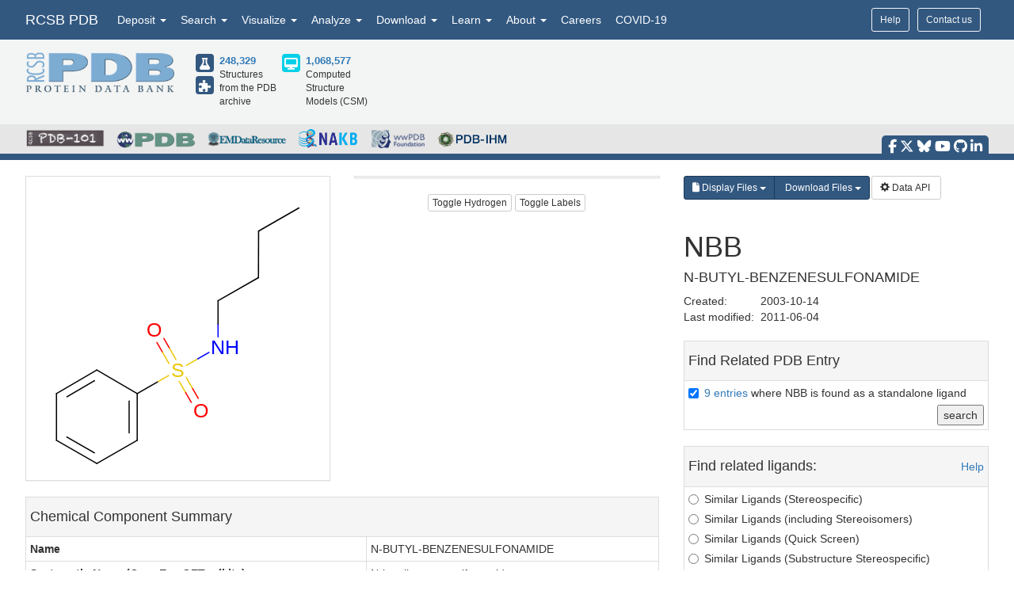

--- FILE ---
content_type: text/html; charset=utf-8
request_url: https://www.rcsb.org/ligand/NBB
body_size: 14701
content:
<!DOCTYPE html><html lang="en"><head><script src="https://www.googletagmanager.com/gtag/js?id=G-5JMGYPWJRR" async></script><script>//- global rcsb-config object
var RC = {
      googleAnalyticsTrackingId: 'G-NQNHTXXJF8'
    , instance: 'production'
    , isProductionServer: true
    , dataUrl: 'https://data.rcsb.org/'
    , searchUrl: 'https://search.rcsb.org/rcsbsearch/v2/'
    , alignmentHost: 'https://alignment.rcsb.org'
    , alignmentUrl: 'https://alignment.rcsb.org/api/v1-beta/'
    , fileStorageUrl: ''
    , fileStoragePutEndpoint: ''
    , fileStorageGetEndpoint: ''
    , sequenceCoordinatesUrl: 'https://sequence-coordinates.rcsb.org/'
    , internalAnalyticsOriginHeaderKey: 'Rcsb-Analytics-Traffic-Origin'
    , internalAnalyticsOriginHeaderValue: 'internal'
    , internalAnalyticsStageHeaderKey: 'Rcsb-Analytics-Traffic-Stage'
    , internalAnalyticsStageHeaderValue: 'k8s-production'
    , MOLSTAR_IMG_URL: 'https://cdn.rcsb.org/images/structures/'
    , jiraProject: 'HELP'
};</script><script>document.addEventListener('DOMContentLoaded', function () {
    (function(h,o,t,j,a,r){
        h.hj=h.hj||function(){(h.hj.q=h.hj.q||[]).push(arguments)};
        h._hjSettings={hjid:6528899,hjsv:6};
        a=o.getElementsByTagName('head')[0];
        r=o.createElement('script');r.async=1;
        r.src=t+h._hjSettings.hjid+j+h._hjSettings.hjsv;
        a.appendChild(r);
    })(window,document,'https://static.hotjar.com/c/hotjar-','.js?sv=');
});</script><script src="/search/search-data?ts=5897748"></script><script src="/js/search/react-search.js?ts=5897748"></script><script>!function(){if("performance"in window==0&&(window.performance={}),Date.now=Date.now||function(){return(new Date).getTime()},"now"in window.performance==0){var n=Date.now();performance.timing&&performance.timing.navigationStart&&(n=performance.timing.navigationStart),window.performance.now=function(){return Date.now()-n}}}();(function(){var h="undefined"!=typeof window&&window===this?this:"undefined"!=typeof global&&null!=global?global:this,k="function"==typeof Object.defineProperties?Object.defineProperty:function(a,b,c){a!=Array.prototype&&a!=Object.prototype&&(a[b]=c.value)};function l(){l=function(){};h.Symbol||(h.Symbol=m)}var n=0;function m(a){return"jscomp_symbol_"+(a||"")+n++}
    function p(){l();var a=h.Symbol.iterator;a||(a=h.Symbol.iterator=h.Symbol("iterator"));"function"!=typeof Array.prototype[a]&&k(Array.prototype,a,{configurable:!0,writable:!0,value:function(){return q(this)}});p=function(){}}function q(a){var b=0;return r(function(){return b<a.length?{done:!1,value:a[b++]}:{done:!0}})}function r(a){p();a={next:a};a[h.Symbol.iterator]=function(){return this};return a}function t(a){p();var b=a[Symbol.iterator];return b?b.call(a):q(a)}
    function u(a){if(!(a instanceof Array)){a=t(a);for(var b,c=[];!(b=a.next()).done;)c.push(b.value);a=c}return a}var v=0;function w(a,b){var c=XMLHttpRequest.prototype.send,d=v++;XMLHttpRequest.prototype.send=function(f){for(var e=[],g=0;g<arguments.length;++g)e[g-0]=arguments[g];var E=this;a(d);this.addEventListener("readystatechange",function(){4===E.readyState&&b(d)});return c.apply(this,e)}}
    function x(a,b){var c=fetch;fetch=function(d){for(var f=[],e=0;e<arguments.length;++e)f[e-0]=arguments[e];return new Promise(function(d,e){var g=v++;a(g);c.apply(null,[].concat(u(f))).then(function(a){b(g);d(a)},function(a){b(a);e(a)})})}}var y="img script iframe link audio video source".split(" ");function z(a,b){a=t(a);for(var c=a.next();!c.done;c=a.next())if(c=c.value,b.includes(c.nodeName.toLowerCase())||z(c.children,b))return!0;return!1}
    function A(a){var b=new MutationObserver(function(c){c=t(c);for(var b=c.next();!b.done;b=c.next())b=b.value,"childList"==b.type&&z(b.addedNodes,y)?a(b):"attributes"==b.type&&y.includes(b.target.tagName.toLowerCase())&&a(b)});b.observe(document,{attributes:!0,childList:!0,subtree:!0,attributeFilter:["href","src"]});return b}
    function B(a,b){if(2<a.length)return performance.now();var c=[];b=t(b);for(var d=b.next();!d.done;d=b.next())d=d.value,c.push({timestamp:d.start,type:"requestStart"}),c.push({timestamp:d.end,type:"requestEnd"});b=t(a);for(d=b.next();!d.done;d=b.next())c.push({timestamp:d.value,type:"requestStart"});c.sort(function(a,b){return a.timestamp-b.timestamp});a=a.length;for(b=c.length-1;0<=b;b--)switch(d=c[b],d.type){case "requestStart":a--;break;case "requestEnd":a++;if(2<a)return d.timestamp;break;default:throw Error("Internal Error: This should never happen");
    }return 0}function C(a){a=a?a:{};this.w=!!a.useMutationObserver;this.u=a.minValue||null;a=window.__tti&&window.__tti.e;var b=window.__tti&&window.__tti.o;this.a=a?a.map(function(a){return{start:a.startTime,end:a.startTime+a.duration}}):[];b&&b.disconnect();this.b=[];this.f=new Map;this.j=null;this.v=-Infinity;this.i=!1;this.h=this.c=this.s=null;w(this.m.bind(this),this.l.bind(this));x(this.m.bind(this),this.l.bind(this));D(this);this.w&&(this.h=A(this.B.bind(this)))}
    C.prototype.getFirstConsistentlyInteractive=function(){var a=this;return new Promise(function(b){a.s=b;"complete"==document.readyState?F(a):window.addEventListener("load",function(){F(a)})})};function F(a){a.i=!0;var b=0<a.a.length?a.a[a.a.length-1].end:0,c=B(a.g,a.b);G(a,Math.max(c+5E3,b))}
    function G(a,b){!a.i||a.v>b||(clearTimeout(a.j),a.j=setTimeout(function(){var b=performance.timing.navigationStart,d=B(a.g,a.b),b=(window.a&&window.a.A?1E3*window.a.A().C-b:0)||performance.timing.domContentLoadedEventEnd-b;if(a.u)var f=a.u;else performance.timing.domContentLoadedEventEnd?(f=performance.timing,f=f.domContentLoadedEventEnd-f.navigationStart):f=null;var e=performance.now();null===f&&G(a,Math.max(d+5E3,e+1E3));var g=a.a;5E3>e-d?d=null:(d=g.length?g[g.length-1].end:b,d=5E3>e-d?null:Math.max(d,
        f));d&&(a.s(d),clearTimeout(a.j),a.i=!1,a.c&&a.c.disconnect(),a.h&&a.h.disconnect());G(a,performance.now()+1E3)},b-performance.now()),a.v=b)}
    function D(a){a.c=new PerformanceObserver(function(b){b=t(b.getEntries());for(var c=b.next();!c.done;c=b.next())if(c=c.value,"resource"===c.entryType&&(a.b.push({start:c.fetchStart,end:c.responseEnd}),G(a,B(a.g,a.b)+5E3)),"longtask"===c.entryType){var d=c.startTime+c.duration;a.a.push({start:c.startTime,end:d});G(a,d+5E3)}});a.c.observe({entryTypes:["longtask","resource"]})}C.prototype.m=function(a){this.f.set(a,performance.now())};C.prototype.l=function(a){this.f.delete(a)};
    C.prototype.B=function(){G(this,performance.now()+5E3)};h.Object.defineProperties(C.prototype,{g:{configurable:!0,enumerable:!0,get:function(){return[].concat(u(this.f.values()))}}});var H={getFirstConsistentlyInteractive:function(a){a=a?a:{};return"PerformanceLongTaskTiming"in window?(new C(a)).getFirstConsistentlyInteractive():Promise.resolve(null)}};
    "undefined"!=typeof module&&module.exports?module.exports=H:"function"===typeof define&&define.amd?define("ttiPolyfill",[],function(){return H}):window.ttiPolyfill=H;})();function gtag(){dataLayer.push(arguments)}var logger=function(){"use strict";function n(n){if(n=JSON.stringify(n),"sendBeacon"in navigator)navigator.sendBeacon(t,n);else{var e=new XMLHttpRequest;e.open("POST",t,!1),e.setRequestHeader("Content-Type","text/plain;charset=UTF-8"),e.send(n)}}function e(e,t,i){if(!RC.isProductionServer)switch(e){case"error":case"warn":case"info":i?console[e](t,i):console[e](t);break;default:console.log(t,i)}"error"!==e&&"warn"!==e||(r.push({level:e,msg:t||"",info:Object.assign({},i,{path:window.location.pathname,userAgent:navigator.userAgent})}),r.length>=o&&n(r.splice(0,o)))}var t="/analytics",o=10,r=[];return window.addEventListener("unload",function(){n(r)},!1),{stack:Function.prototype.bind.call(function(n){n&&e("error",n.name+': "'+n.message+'"',{type:n.name,description:n.message,trace:n.stack})}),error:Function.prototype.bind.call(function(n,t){e("error",n,t)}),warn:Function.prototype.bind.call(function(n,t){e("warn",n,t)}),info:Function.prototype.bind.call(function(n,t){e("info",n,t)}),verbose:Function.prototype.bind.call(function(n,t){e("verbose",n,t)}),debug:Function.prototype.bind.call(function(n,t){e("debug",n,t)}),silly:Function.prototype.bind.call(function(n,t){e("silly",n,t)})}}();window.dataLayer=window.dataLayer||[],gtag("js",new Date),gtag("config","G-5JMGYPWJRR"),window.addEventListener("error",function(n){logger.stack(n.error)}),window.addEventListener("unhandledrejection",function(n){n&&n.reason&&logger.error('Unhandled promise rejection: "'+n.reason.message+'"',{type:"PromiseRejection",description:n.reason.message,trace:n.reason.stack})});var gtagFirstMeaningfulPaint=function(){var n=!1;return function(){n?logger.warn('Timing for "firstMeaningfulPaint" already sent'):(console.log("firstMeaningfulPaint",Math.round(performance.now())),n=!0)}}();!function(){"use strict";var n=0;if("PerformanceObserver"in window&&"PerformancePaintTiming"in window){new PerformanceObserver(function(e){e.getEntries().forEach(function(e){if(0===n){e.startTime,e.duration}})}).observe({entryTypes:["paint"]});var e=window.__tti={e:[]};e.o=new PerformanceObserver(function(n){e.e=e.e.concat(n.getEntries())}),e.o.observe({entryTypes:["longtask"]}),ttiPolyfill.getFirstConsistentlyInteractive({}).then(function(n){});new PerformanceObserver(function(n){n.getEntries().forEach(function(n){var e=n.attribution[0]||{},t={containerType:e.containerType,containerName:e.containerName,containerId:e.containerId,containerSrc:e.containerSrc,frameOrigin:n.name,durationMs:n.duration,startTimeMs:n.startTime};n.duration>500&&logger.warn("Long running task, duration "+n.duration.toFixed(2)+"ms.",t)})}).observe({entryTypes:["longtask"]})}var t=performance.now();window.addEventListener("visibilitychange",function(){document.hidden?t=performance.now():n+=performance.now()-t}),window.addEventListener("load",function(){performance.now()}),window.addEventListener("DOMContentLoaded",function(){performance.now()})}();</script><title>RCSB PDB - NBB Ligand Summary Page</title><meta http-equiv="Content-Type" content="text/html; charset=UTF-8"><meta property="og:title" content="RCSB PDB - NBB Ligand Summary Page"><meta property="og:description" content="As a member of the wwPDB, the RCSB PDB curates and annotates PDB data according to agreed upon standards. The RCSB PDB also provides a variety of tools and resources. Users can perform simple and advanced searches based on annotations relating to sequence, structure and function. These molecules are visualized, downloaded, and analyzed by users who range from students to specialized scientists."><meta property="og:image" content="https://cdn.rcsb.org/rcsb-pdb/v2/common/images/rcsb_logo2.png"><meta name="twitter:card" content="summary_large_image"><meta name="twitter:title" content="RCSB PDB - NBB Ligand Summary Page"><meta name="twitter:description" content="As a member of the wwPDB, the RCSB PDB curates and annotates PDB data according to agreed upon standards. The RCSB PDB also provides a variety of tools and resources. Users can perform simple and advanced searches based on annotations relating to sequence, structure and function. These molecules are visualized, downloaded, and analyzed by users who range from students to specialized scientists."><meta name="twitter:image" content="https://cdn.rcsb.org/rcsb-pdb/v2/common/images/rcsb_logo2.png"><meta name="description" content="As a member of the wwPDB, the RCSB PDB curates and annotates PDB data according to agreed upon standards. The RCSB PDB also provides a variety of tools and resources. Users can perform simple and advanced searches based on annotations relating to sequence, structure and function. These molecules are visualized, downloaded, and analyzed by users who range from students to specialized scientists."><meta name="author" content="RCSB Protein Data Bank"><meta name="email" content="info@rcsb.org"><meta name="Charset" content="UTF-8"><meta name="Distribution" content="Global"><meta name="Rating" content="General"><meta http-equiv="content-language" content="en-US"><meta name="viewport" content="width=device-width, initial-scale=1"><meta name="theme-color" content="#5e94c3"><meta class="elastic" name="release_date" content="release.date:undef"><link rel="manifest" href="/manifest.json"><link rel="apple-touch-icon" href="/img/rcsb-apple-touch-icon.jpg"><link rel="stylesheet" href="https://cdn.rcsb.org/javascript/bootstrap/latest/css/bootstrap.min.css"><link rel="stylesheet" href="https://cdn.rcsb.org/javascript/fontawesome/fontawesome-free-6.7.2/css/all.min.css"><link rel="stylesheet" href="/build/css/main.css"><link rel="stylesheet" href="/css/search.css?ts=5897748"><script>window.addEventListener('load', function () {
    // load the JIRA feedback button only after everything else has been loaded
    var script = document.createElement("script");
    script.src = "/js/jira-fdbck.js";
    script.type = "text/javascript";
    document.getElementsByTagName("head")[0].appendChild(script);
    var link = document.createElement("link");
    link.rel = "stylesheet";
    link.href = "https://cdn.rcsb.org/jira-feedback/css/jira-fdbck.css";
    document.getElementsByTagName("head")[0].appendChild(link);
    // load the ekko-lightbox css only after everything else has been loaded
    var link = document.createElement("link");
    link.rel = "stylesheet";
    link.href = "/css/ekko-lightbox.css";
    document.getElementsByTagName("head")[0].appendChild(link);
});
</script><script src="https://cdn.rcsb.org/javascript/jquery/jquery-3.3.1.min.js"></script><script src="https://cdn.rcsb.org/javascript/bootstrap/latest/js/bootstrap.min.js"></script><script src="/js/ekko-lightbox.min.js" defer></script><script>$(document).delegate('*[data-toggle="lightbox"]',"click",function(t){t.preventDefault(),$(this).ekkoLightbox()});$(function(){$(".nav>.dropdown").on("mouseenter",function(o){$(this).addClass("open")}),$(".nav>.dropdown").on("mouseleave",function(o){$(".dropdown").removeClass("open")}),$('[data-toggle="tooltip"]').tooltip()});</script><link rel="stylesheet" href="/css/molecule.css"><style>label {
    font-weight: normal;
    position:relative;
    padding-left:2.5ch;
    display: block;
    margin-bottom: 5px;
    }

label > [type=checkbox] {
    position: absolute;
    left: 0;
    }
label > [type=radio] {
    position: absolute;
    left: 0;
    }</style><script>var commonNestedQuery = {"type":"group","logical_operator":"and","nodes":[{"type":"group","logical_operator":"or","nodes":[]}]}
var standaloneLigandDataQueryObj = {"type":"group","logical_operator":"and","nodes":[{"type":"terminal","service":"text","parameters":{"attribute":"rcsb_nonpolymer_instance_annotation.comp_id","operator":"exact_match","value":"NBB"}},{"type":"terminal","service":"text","parameters":{"attribute":"rcsb_nonpolymer_instance_annotation.type","operator":"exact_match","value":"HAS_NO_COVALENT_LINKAGE"}}],"label":"nested-attribute"}
var covalentligandsDataQueryObj = {"type":"group","logical_operator":"and","nodes":[{"type":"terminal","service":"text","parameters":{"attribute":"rcsb_nonpolymer_instance_annotation.comp_id","operator":"exact_match","value":"NBB"}},{"type":"terminal","service":"text","parameters":{"attribute":"rcsb_nonpolymer_instance_annotation.type","operator":"exact_match","value":"HAS_COVALENT_LINKAGE"}}],"label":"nested-attribute"}
var otherLigandQuery = {"type":"terminal","service":"text","parameters":{"operator":"exact_match","value":"NBB","attribute":"rcsb_branched_entity_container_identifiers.chem_comp_monomers"}}
var otherLigandQueryPolySeq = {"type":"terminal","service":"text","parameters":{"operator":"exact_match","value":"NBB","attribute":"rcsb_polymer_entity_container_identifiers.chem_comp_monomers"}}
var otherLigandQueryBranched = {"type":"terminal","service":"text","parameters":{"operator":"exact_match","value":"NBB","attribute":"rcsb_branched_entity_container_identifiers.chem_comp_monomers"}}
var id = "NBB"
function handleSubmit(){
    var el = document.getElementById('ligandSearchLink');
    var ligandsInput = el.getElementsByTagName('input');
    var valueArr = []
    for(var i=0; i<ligandsInput.length; i++){
         if(ligandsInput[i].checked == true){
             let temp = valueArr.push(ligandsInput[i].value)
         }
    }

    for(var i=0; i<valueArr.length; i++){
        for (var j=0; j<ligandsInput.length; j++) {
            if (ligandsInput[j].checked == true && ligandsInput[j].value === valueArr[i])
            {
                if (ligandsInput[j].value === 'standalone_ligand'){
                    commonNestedQuery.nodes[0].nodes[i] = standaloneLigandDataQueryObj
                }
                if (ligandsInput[j].value === 'covalent_ligand') {
                    commonNestedQuery.nodes[0].nodes[i] = covalentligandsDataQueryObj
                }
                if (ligandsInput[j].value === 'polySeq_ligand') {
                    commonNestedQuery.nodes[0].nodes[i] = otherLigandQueryPolySeq
                }
                if (ligandsInput[j].value === 'branched_ligand') {
                    commonNestedQuery.nodes[0].nodes[i] = otherLigandQueryBranched
                }
            }
        }
    }
    const json = JSON.stringify(commonNestedQuery)
    const encoded = encodeURIComponent(json)
    const url = '/search?query=' + encoded
    window.location.href = url
}
function handlePrdSubmit(button) {
    const prdId = button.getAttribute('data-prd-id');
    var checkbox = document.getElementById('prd_count');

    if (checkbox.checked) {
        const url = `/search?q=pdbx_reference_molecule.prd_id:${prdId}`;
        window.location.href = url;
    } else {
        alert('Please select an option to search.');
    }
}
function similarLigands () {
    const radioButtons = document.getElementsByName('similar_ligand')
    for (i = 0; i < radioButtons.length; i++) {
        if (radioButtons[i].checked){
            const similarLink = radioButtons[i].value
            window.location.href = similarLink
    }
}
}
</script><link rel="stylesheet" type="text/css" href="/molstar/rcsb-molstar.css"><script type="text/javascript" src="/molstar/rcsb-molstar.js"></script><style>* {
    box-sizing: border-box;
}
#molstar-ui {
    position: relative;
}
#viewer {
    position: relative;

}
.msp-layout-standard {
    border: none !important;
}
.msp-plugin-content.msp-layout-expanded {
    z-index: 3000;
}
/* brittle: this conditionally hides controls but will break if there's ever a DOM change */
.msp-plugin-content:not(.msp-layout-expanded) .msp-viewport-controls-buttons > div:not(:nth-child(3)),
.msp-plugin-content:not(.msp-layout-expanded) .msp-viewport-controls-buttons > div:nth-child(3) > button:not(:nth-child(3)) {
    display: none;
}
</style></head><body><div data-elastic-exclude><div data-elastic-exclude><nav class="navbar navbar-inverse navbar-fixed-top hidden-print" id="nav" role="navigation"><div class="hide hidden-print" id="UnsupportedBrowser" style="width: 100%; border-bottom: 2px solid #FFA500; background-color: #FFFFFF; color: #000000; display: inline-block; font-size: .9em; line-height: 2em; text-align: center; font-weight: bold; font-style: italic;"><span class="label label-warning" style="font-size: 100%;">Warning</span>        You are using a web browser that we do not support. Our website will not work properly. Please update to a newer version or download a new web browser, such as Chrome or Firefox.</div><div class="container"><div class="row pull-right"><div class="col-sm-12"><div class="input-group"> <a class="button btn btn-sm basic navbar-buttons" href="/help">Help</a><div class="button btn btn-sm basic jira-fdbck-btn navbar-buttons" id="feedbackLink-ContactUs">Contact us</div><div class="navbar-buttons hidden-xs mypdb-style" id="mypdb-menu-container"></div></div></div></div><!-- Brand and toggle get grouped for better mobile display--><div class="navbar-header"><button class="navbar-toggle pull-left" type="button" data-toggle="collapse" data-target="#navbar-collapse-RCSB"><span class="sr-only">Toggle navigation</span><span class="icon-bar"></span><span class="icon-bar"></span><span class="icon-bar"></span></button><a class="navbar-brand" href="/">RCSB PDB</a></div><div class="collapse navbar-collapse" id="navbar-collapse-RCSB" style="max-height: 420px;"><ul class="nav navbar-nav pull-left"><li class="dropdown" id="headnav_deposit"><a class="dropdown-toggle" href="#" data-toggle="dropdown" aria-expanded="false">Deposit&nbsp;<b class="caret"></b></a><div class="dropdown-menu multi-column" id="DepositDropdownNav"><div class="row"><div class="col-xs-12 col-sm-12 col-md-2"><ul class="dropdown-menu" id="head-deposit_prepare"><h4>Prepare Data</h4><li> <a href="https://www.wwpdb.org/deposition/preparing-pdbx-mmcif-files" rel="noopener" target="_blank">PDBx/mmCIF file</a></li><li> <a href="https://pdb-extract.wwpdb.org/" rel="noopener" target="_blank">pdb_extract</a></li><li> <a href="http://sf-tool.wwpdb.org/" rel="noopener" target="_blank">SF-Tool</a></li><li> <a href="http://ligand-expo.rcsb.org/" rel="noopener" target="_blank">Ligand Expo</a></li><li> <a href="https://sw-tools.rcsb.org/apps/MAXIT/index.html" rel="noopener" target="_blank">MAXIT</a></li></ul></div><div class="col-xs-12 col-sm-12 col-md-3"><ul class="dropdown-menu" id="head-deposit_validate"><h4>Validate Data</h4><li> <a href="https://validate-rcsb.wwpdb.org" rel="noopener" target="_blank">Validation Server</a></li><li> <a href="http://www.wwpdb.org/validation/onedep-validation-web-service-interface" rel="noopener" target="_blank">Validation API</a></li><li> <a href="http://www.wwpdb.org/documentation/journals" rel="noopener" target="_blank">Information for Journals</a></li><li> <a href="http://www.wwpdb.org/task/validation-task-forces.php" rel="noopener" target="_blank">Validation Task Forces</a></li></ul></div><div class="col-xs-12 col-sm-12 col-md-3"><ul class="dropdown-menu" id="head-deposit_deposit-data"><h4>Deposit Data</h4><li style="word-break: normal"> <a href="https://deposit.wwpdb.org/deposition/" rel="noopener" target="_blank" style="word-break: normal">wwPDB OneDep System</a></li><li style="word-break: normal"> <a href="https://data.pdb-ihm.org/" rel="noopener" target="_blank" style="word-break: normal">PDB-IHM</a></li></ul></div><div class="col-xs-12 col-sm-12 col-md-3"><ul class="dropdown-menu" id="head-deposit_deposit-help"><h4>Help and Resources</h4><li> <a href="http://www.wwpdb.org/deposition/faq" rel="noopener" target="_blank">Deposit FAQ</a></li><li> <a href="http://www.wwpdb.org/validation/2017/FAQs" rel="noopener" target="_blank">Validation FAQ</a></li><li> <a href="http://www.wwpdb.org/deposition/tutorial" rel="noopener" target="_blank">Tutorials</a></li><li> <a href="http://www.wwpdb.org/documentation/policy" rel="noopener" target="_blank">Annotation Policies</a></li><li> <a href="http://www.wwpdb.org/documentation/procedure" rel="noopener" target="_blank">Processing Procedures</a></li><li> <a href="https://mmcif.wwpdb.org/" rel="noopener" target="_blank">PDBx/mmCIF Dictionary</a></li><li> <a href="https://mmcif.wwpdb.org/docs/user-guide/guide.html" rel="noopener" target="_blank">PDBx/mmCIF User Guide</a></li><li> <a href="https://www.wwpdb.org/data/ccd" rel="noopener" target="_blank">Chemical Component Dictionary</a></li><li> <a href="https://www.wwpdb.org/data/bird" rel="noopener" target="_blank">Biologically Interesting Molecule Reference Dictionary (BIRD)</a></li><li> <a href="https://biosync.sbkb.org/" rel="noopener" target="_blank">BioSync/Beamlines/Facilities</a></li><li> <a href="https://sw-tools.rcsb.org/" rel="noopener" target="_blank">Related Tools</a></li></ul></div></div></div></li><li class="dropdown" id="headnav_search"><a class="dropdown-toggle" href="#" data-toggle="dropdown">Search&nbsp;<b class="caret"></b></a><ul class="dropdown-menu"><li><a href="/search/advanced" rel="noopener">Advanced Search</a></li><li><a href="/search/advanced/sequence" rel="noopener">Sequence Similarity Search</a></li><li><a href="/search/advanced/structure" rel="noopener">3D Similarity Search</a></li><li><a href="/search/chemical" rel="noopener">Chemical Similarity Search</a></li><li><a href="/search/browse/atc" rel="noopener">Browse by Annotations</a></li><li><a href="/search?query=%7B%22parameters%22%3A%7B%22attribute%22%3A%22rcsb_accession_info.initial_release_date%22%2C%22operator%22%3A%22range%22%2C%22value%22%3A%7B%22from%22%3A%22now-1w%22%2C%22include_lower%22%3Afalse%2C%22to%22%3A%22now%22%2C%22include_upper%22%3Atrue%7D%7D%7D" rel="noopener">New Entries</a></li><li><a href="/pages/unreleased" rel="noopener">Unreleased Entries</a></li><li><a href="/stats" rel="noopener">PDB Statistics</a></li></ul></li><li class="dropdown" id="headnav_visualize"><a class="dropdown-toggle" href="#" data-toggle="dropdown">Visualize&nbsp;<b class="caret"></b></a><ul class="dropdown-menu">     <li><a href="/3d-view" rel="noopener">Mol* (MolStar)</a></li><li><a href="/docs/sequence-viewers/sequence-annotations-viewer" rel="noopener">Sequence Annotations Viewer</a></li><li><a href="/docs/sequence-viewers/genome-view" rel="noopener">Genome View</a></li></ul></li><li class="dropdown" id="headnav_analyze"><a class="dropdown-toggle" href="#" data-toggle="dropdown">Analyze&nbsp;<b class="caret"></b></a><ul class="dropdown-menu"><li><a href="/alignment" rel="noopener">Pairwise Structure Alignment</a></li><li><a href="/docs/general-help/symmetry-resources-in-the-pdb" rel="noopener">Symmetry Resources in the PDB</a></li><li><a href="https://www.wwpdb.org/validation/validation-reports" rel="noopener" target="_blank">Structure Quality </a></li><li><a href="/docs/grouping-structures/overview-grouping-structures" rel="noopener">Grouping Structures</a></li><li><a href="https://cdn.rcsb.org/rcsb-pdb/pdb50mesh/index.html" rel="noopener" target="_blank">PDB Citation MeSH Network Explorer  </a></li><li><a href="/stats" rel="noopener">PDB Statistics</a></li><li><a href="https://www.eppic-web.org" rel="noopener" target="_blank">EPPIC Biological Assemblies </a></li><li class="extraList">External Data and Resources  </li><li class="extraMargin"><a href="/docs/general-help/data-from-external-resources-integrated-into-rcsb-pdb" rel="noopener">Integrated Resources                </a></li><li class="extraMargin"><a href="/docs/additional-resources/databases-and-knowledgebases" rel="noopener">Additional Resources                </a></li></ul></li><li class="dropdown hidden-xs hidden-sm" id="headnav_download"><a class="dropdown-toggle" href="#" data-toggle="dropdown">Download&nbsp;<b class="caret"></b></a><ul class="dropdown-menu">     <li><a href="/downloads" rel="noopener">Coordinates and Experimental Data</a></li><li><a href="/downloads/fasta" rel="noopener">Sequences</a></li><li><a href="/downloads/ligands" rel="noopener">Ligands</a></li><li><a href="/docs/programmatic-access/file-download-services" rel="noopener">File Download Services</a></li><li><a href="/docs/programmatic-access/web-apis-overview" rel="noopener">Web APIs</a></li></ul></li><li class="dropdown" id="headnav_learn"><a class="dropdown-toggle" href="#" data-toggle="dropdown">Learn&nbsp;<b class="caret"></b></a><ul class="dropdown-menu"><h4><a href="http://pdb101.rcsb.org" target="_blank" rel="noopener"><img class="image_submenu" src="https://cdn.rcsb.org/rcsb-pdb/v2/home/images/menuImgs/pdb101Logo.png"></a></h4><li><a href="https://pdb101.rcsb.org/train/training-events" rel="noopener" target="_blank">Training Courses </a></li><li><a href="https://pdb101.rcsb.org/learn/guide-to-understanding-pdb-data/introduction" rel="noopener" target="_blank">Guide to PDB Data </a></li><li><a href="https://pdb101.rcsb.org/motm/motm-by-date" rel="noopener" target="_blank">Molecule of the Month </a></li><li><a href="https://pdb101.rcsb.org/learn/paper-models" rel="noopener" target="_blank">Educational Resources </a></li><li><a href="https://pdb101.rcsb.org/teach/overview" rel="noopener" target="_blank">Curricula </a></li><li><a href="https://pdb101.rcsb.org/browse" rel="noopener" target="_blank">Browse </a></li><li><a href="https://pdb101.rcsb.org/news/2023" rel="noopener" target="_blank">News </a></li><li class="extraList">SciArt Galleries  </li><li class="extraMargin"><a href="https://pdb101.rcsb.org/sci-art/geis-archive/gallery-by-name" rel="noopener" target="blank">Irving Geis  </a></li><li class="extraMargin"><a href="https://pdb101.rcsb.org/sci-art/goodsell-gallery" rel="noopener" target="blank">David Goodsell  </a></li></ul></li><li class="dropdown" id="headnav_more"><a class="dropdown-toggle" href="#" data-toggle="dropdown">About&nbsp;<b class="caret"></b></a><ul class="dropdown-menu"><li><a href="/pages/contactus" rel="noopener">Contact Us</a></li><li><a href="/pages/about-us/index" rel="noopener">About RCSB PDB</a></li><li><a href="/pages/about-us/mission" rel="noopener">Vision and Mission</a></li><li><a href="/pages/policies" rel="noopener">Citation, Usage, Privacy Policies, Logo</a></li><li><a href="/pages/news" rel="noopener">News</a></li><li><a href="/pages/about-us/history" rel="noopener">PDB History</a></li><li><a href="/pages/pdb50" rel="noopener">PDB50</a></li><li><a href="/pages/about-us/pdb-user-community" rel="noopener">User Community</a></li><li><a href="/pages/publications" rel="noopener">Publications</a></li><li><a href="/pages/advisory-committee" rel="noopener">RCSB PDB Advisory Committee</a></li><li><a href="/pages/team" rel="noopener">Team Members</a></li><li><a href="https://status.rcsb.org/" rel="noopener" target="_blank">Service Status </a></li></ul></li><li class="nodropdown"><a class="dropdown-toggle" href="/pages/jobs">Careers</a></li><li class="nodropdown"><a class="dropdown-toggle" href="/news/feature/5e74d55d2d410731e9944f52">COVID-19</a></li><li class="dropdown visible-xs"><div id="socialmedia_section_mobile"><ul class="fa-ul hidden-print"><li><a href="https://www.facebook.com/RCSBPDB" target="_blank" rel="noopener" title="Facebook" data-placement="top" data-toggle="tooltip"><i class="fa-brands fa-facebook-f fa-lg"></i></a></li><li><a href="https://twitter.com/buildmodels" target="_blank" rel="noopener" title="X" data-placement="top" data-toggle="tooltip"><i class="fa-brands fa-x-twitter fa-lg"></i></a></li><li><a href="https://bsky.app/profile/rcsbpdb.bsky.social" target="_blank" rel="noopener" title="Bluesky" data-placement="top" data-toggle="tooltip"><i class="fa-brands fa-bluesky fa-lg"></i></a></li><li><a href="https://www.youtube.com/user/RCSBProteinDataBank" target="_blank" rel="noopener" title="YouTube" data-placement="top" data-toggle="tooltip"><i class="fa-brands fa-youtube fa-lg"></i></a></li><li><a href="https://github.com/rcsb" target="_blank" rel="noopener" title="Github" data-placement="top" data-toggle="tooltip"><i class="fa-brands fa-github fa-lg"></i></a></li><li><a href="https://www.linkedin.com/company/rcsb-protein-data-bank" target="_blank" rel="noopener" title="LinkedIn" data-placement="top" data-toggle="tooltip"><i class="fa-brands fa-linkedin-in fa-lg"></i></a></li></ul></div></li></ul></div></div></nav></div><style>#PDBmembers li {margin-right: 15px; }
</style><div data-elastic-exclude><div id="header"><div class="container"><div class="row" style="margin-bottom: 0px;"><div class="col-md-6 col-lg-5 hidden-sm hidden-xs" id="logo_container" style="padding-bottom: 15px;"><table class="header-left"><tr><td><a href="/"><img id="rcsblogo" src="https://cdn.rcsb.org/rcsb-pdb/v2/common/images/rcsb_logo.png" alt="RCSB PDB"></a></td><td><table id="header-counts" style="margin-left: 25px"><tr><td style="width: 30px"><a href="/search?request=%7B%22query%22%3A%7B%22type%22%3A%22group%22%2C%22nodes%22%3A%5B%7B%22type%22%3A%22group%22%2C%22nodes%22%3A%5B%7B%22type%22%3A%22group%22%2C%22nodes%22%3A%5B%7B%22type%22%3A%22terminal%22%2C%22service%22%3A%22text%22%2C%22parameters%22%3A%7B%22attribute%22%3A%22rcsb_entry_info.structure_determination_methodology%22%2C%22operator%22%3A%22exact_match%22%2C%22value%22%3A%22experimental%22%7D%7D%5D%2C%22logical_operator%22%3A%22and%22%7D%5D%2C%22logical_operator%22%3A%22and%22%2C%22label%22%3A%22text%22%7D%5D%2C%22logical_operator%22%3A%22and%22%7D%2C%22return_type%22%3A%22entry%22%2C%22request_options%22%3A%7B%22scoring_strategy%22%3A%22combined%22%2C%22results_content_type%22%3A%5B%22experimental%22%5D%2C%22sort%22%3A%5B%7B%22sort_by%22%3A%22rcsb_accession_info.initial_release_date%22%2C%22direction%22%3A%22desc%22%7D%5D%7D%7D"><div class="results-content-type-sm experimental"><span class="fa fa-flask" data-toggle="tooltip" data-placement="right" data-original-title="247,947 Experimental PDB Structures"></span></div></a><a href="/search?request=%7B%22query%22%3A%7B%22type%22%3A%22group%22%2C%22nodes%22%3A%5B%7B%22type%22%3A%22group%22%2C%22nodes%22%3A%5B%7B%22type%22%3A%22group%22%2C%22nodes%22%3A%5B%7B%22type%22%3A%22terminal%22%2C%22service%22%3A%22text%22%2C%22parameters%22%3A%7B%22attribute%22%3A%22rcsb_entry_info.structure_determination_methodology%22%2C%22operator%22%3A%22exact_match%22%2C%22value%22%3A%22integrative%22%7D%7D%5D%2C%22logical_operator%22%3A%22and%22%7D%5D%2C%22logical_operator%22%3A%22and%22%2C%22label%22%3A%22text%22%7D%5D%2C%22logical_operator%22%3A%22and%22%7D%2C%22return_type%22%3A%22entry%22%2C%22request_options%22%3A%7B%22scoring_strategy%22%3A%22combined%22%2C%22results_content_type%22%3A%5B%22experimental%22%5D%2C%22sort%22%3A%5B%7B%22sort_by%22%3A%22rcsb_accession_info.initial_release_date%22%2C%22direction%22%3A%22desc%22%7D%5D%7D%7D"><div class="results-content-type-sm ihm"><span class="fa fa-puzzle-piece" data-toggle="tooltip" data-placement="right" data-original-title="382 Integrative PDB Structures">   </span></div></a></td><td><a href="/search?request=%7B%22query%22%3A%7B%22type%22%3A%22group%22%2C%22nodes%22%3A%5B%7B%22type%22%3A%22group%22%2C%22nodes%22%3A%5B%7B%22type%22%3A%22group%22%2C%22nodes%22%3A%5B%7B%22type%22%3A%22terminal%22%2C%22service%22%3A%22text%22%2C%22parameters%22%3A%7B%22attribute%22%3A%22rcsb_entry_info.structure_determination_methodology%22%2C%22operator%22%3A%22exact_match%22%2C%22value%22%3A%22experimental%22%7D%7D%2C%7B%22type%22%3A%22terminal%22%2C%22service%22%3A%22text%22%2C%22parameters%22%3A%7B%22attribute%22%3A%22rcsb_entry_info.structure_determination_methodology%22%2C%22operator%22%3A%22exact_match%22%2C%22value%22%3A%22integrative%22%7D%7D%5D%2C%22logical_operator%22%3A%22or%22%7D%5D%2C%22logical_operator%22%3A%22and%22%2C%22label%22%3A%22text%22%7D%5D%2C%22logical_operator%22%3A%22and%22%7D%2C%22return_type%22%3A%22entry%22%2C%22request_options%22%3A%7B%22scoring_strategy%22%3A%22combined%22%2C%22results_content_type%22%3A%5B%22experimental%22%5D%2C%22sort%22%3A%5B%7B%22sort_by%22%3A%22rcsb_accession_info.initial_release_date%22%2C%22direction%22%3A%22desc%22%7D%5D%7D%7D" style="font-weight: bold; font-size: 110%">248,329</a><br><span>Structures from the PDB archive</span></td><td style="width: 30px"><a href="/search?request=%7B%22query%22%3A%7B%22type%22%3A%22group%22%2C%22nodes%22%3A%5B%7B%22type%22%3A%22group%22%2C%22nodes%22%3A%5B%7B%22type%22%3A%22group%22%2C%22nodes%22%3A%5B%7B%22type%22%3A%22terminal%22%2C%22service%22%3A%22text%22%2C%22parameters%22%3A%7B%22attribute%22%3A%22rcsb_entry_info.structure_determination_methodology%22%2C%22operator%22%3A%22exact_match%22%2C%22value%22%3A%22computational%22%7D%7D%5D%2C%22logical_operator%22%3A%22and%22%7D%5D%2C%22logical_operator%22%3A%22and%22%2C%22label%22%3A%22text%22%7D%5D%2C%22logical_operator%22%3A%22and%22%7D%2C%22return_type%22%3A%22entry%22%2C%22request_options%22%3A%7B%22scoring_strategy%22%3A%22combined%22%2C%22results_content_type%22%3A%5B%22computational%22%5D%7D%7D"><div class="results-content-type-sm computational"><span class="fa fa-desktop" data-toggle="tooltip" data-placement="right" data-original-title="Computed Structure Models (CSMs)"></span></div></a></td><td><a href="/search?request=%7B%22query%22%3A%7B%22type%22%3A%22group%22%2C%22nodes%22%3A%5B%7B%22type%22%3A%22group%22%2C%22nodes%22%3A%5B%7B%22type%22%3A%22group%22%2C%22nodes%22%3A%5B%7B%22type%22%3A%22terminal%22%2C%22service%22%3A%22text%22%2C%22parameters%22%3A%7B%22attribute%22%3A%22rcsb_entry_info.structure_determination_methodology%22%2C%22operator%22%3A%22exact_match%22%2C%22value%22%3A%22computational%22%7D%7D%5D%2C%22logical_operator%22%3A%22and%22%7D%5D%2C%22logical_operator%22%3A%22and%22%2C%22label%22%3A%22text%22%7D%5D%2C%22logical_operator%22%3A%22and%22%7D%2C%22return_type%22%3A%22entry%22%2C%22request_options%22%3A%7B%22scoring_strategy%22%3A%22combined%22%2C%22results_content_type%22%3A%5B%22computational%22%5D%7D%7D" style="font-weight: bold; font-size: 110%">1,068,577</a><br><span>Computed Structure Models (CSM)</span></td></tr></table></td></tr></table></div><div class="col-sm-12 col-md-6 col-lg-7 hidden-print" id="search-bar-container"></div></div></div><div class="logos_bcg"><div class="container"><ul class="hidden-xs hidden-print" id="PDBmembers"><li><span data-toggle="tooltip" data-placement="right" data-original-title="PDB-101: Training and outreach portal of RCSB PDB"><a href="https://pdb101.rcsb.org/"><img id="pdb101logo" src="https://cdn.rcsb.org/rcsb-pdb/v2/common/images/pdb101-truncated.png" alt="PDB-101"></a></span></li><li><span data-toggle="tooltip" data-placement="right" data-original-title="wwPDB: Worldwide Protein Data Bank"><a href="https://www.wwpdb.org/" target="_blank" rel="noopener"><img id="wwpdblogo" src="https://cdn.rcsb.org/rcsb-pdb/v2/common/images/wwpdb-truncated.png" alt="wwPDB"></a></span></li><li><span data-toggle="tooltip" data-placement="right" data-original-title="EMDataResource: 3DEM resources"><a href="https://www.emdataresource.org" target="_blank" rel="noopener"><img id="emdatabanklogo" src="https://cdn.rcsb.org/rcsb-pdb/v2/common/images/emdb-truncated.png" alt="EMDataResource"></a></span></li><li><span data-toggle="tooltip" data-placement="right" data-original-title="NAKB: Nucleic Acid Knowledgebase"><a href="https://nakb.org/" target="_blank" rel="noopener"><img id="nakblogo" src="https://cdn.rcsb.org/rcsb-pdb/v2/common/images/nakb-logo.png" alt="NAKB: Nucleic Acid Knowledgebase"></a></span></li><li><span data-toggle="tooltip" data-placement="right" data-original-title="wwPDB Foundation: Donate to support wwPDB outreach activities"><a href="https://foundation.wwpdb.org/" target="_blank" rel="noopener"><img id="wwpdbfoundationlogo" src="https://cdn.rcsb.org/rcsb-pdb/v2/common/images/foundation-truncated.png" alt="wwPDB Foundation"></a></span></li><li><span data-toggle="tooltip" data-placement="right" data-original-title="PDB-IHM: System for Archiving Integrative Structures"><a href="https://pdb-ihm.org/" target="_blank" rel="noopener"><img id="pdbdevlogo" src="https://cdn.rcsb.org/rcsb-pdb/v2/common/images/pdb-ihm-logo.png" alt="PDB-IHM Logo"></a></span></li></ul><div id="socialmedia_section"><ul class="fa-ul hidden-print"><li><a href="https://www.facebook.com/RCSBPDB" target="_blank" rel="noopener" title="Facebook" data-placement="top" data-toggle="tooltip"><i class="fa-brands fa-facebook-f fa-lg"></i></a></li><li><a href="https://twitter.com/buildmodels" target="_blank" rel="noopener" title="X" data-placement="top" data-toggle="tooltip"><i class="fa-brands fa-x-twitter fa-lg"></i></a></li><li><a href="https://bsky.app/profile/rcsbpdb.bsky.social" target="_blank" rel="noopener" title="Bluesky" data-placement="top" data-toggle="tooltip"><i class="fa-brands fa-bluesky fa-lg"></i></a></li><li><a href="https://www.youtube.com/user/RCSBProteinDataBank" target="_blank" rel="noopener" title="YouTube" data-placement="top" data-toggle="tooltip"><i class="fa-brands fa-youtube fa-lg"></i></a></li><li><a href="https://github.com/rcsb" target="_blank" rel="noopener" title="Github" data-placement="top" data-toggle="tooltip"><i class="fa-brands fa-github fa-lg"></i></a></li><li><a href="https://www.linkedin.com/company/rcsb-protein-data-bank" target="_blank" rel="noopener" title="LinkedIn" data-placement="top" data-toggle="tooltip"><i class="fa-brands fa-linkedin-in fa-lg"></i></a></li></ul></div></div></div></div></div><div class="container" id="maincontentcontainer"><div class="row"><div class="col-md-4 col-sm-12 pull-right" style="z-index:300"><div class="actionButtons btn-toolbar" role="toolbar"><div class="btn-group" id="ProductPrimaryActions" role="group"><div class="btn-group" id="DisplayFilesButton" role="group"><button class="btn btn-sm btn-primary dropdown-toggle" id="dropdownMenuDisplayFiles" type="button" data-toggle="dropdown" aria-expanded="false"><span class="fa fa-file" aria-hidden="true"></span>&nbspDisplay Files&nbsp;<span class="caret"></span></button><ul class="dropdown-menu pull-right" role="menu" aria-labelledby="dropdownMenuDisplayFiles"><!-- If BIRD, then LIGAND--><li><a href="//files.rcsb.org/ligands/view/NBB.cif" target="_blank" rel="noopener">Definition (CIF Format)</a></li><li><a href="//files.rcsb.org/ligands/view/NBB_ideal.sdf" target="_blank" rel="noopener">Structure Data File (Ideal SDF)</a></li></ul></div><div class="btn-group" id="DownloadFilesButton" role="group"><button class="btn btn-sm btn-primary dropdown-toggle" id="dropdownMenuDownloadFiles" type="button" data-toggle="dropdown" aria-expanded="false"><span class="fa fa-arrow-circle-o-down" aria-hidden="true" style="font-size: 14px;"></span>&nbspDownload Files&nbsp;<span class="caret"></span></button><ul class="dropdown-menu pull-right" role="menu" aria-labelledby="dropdownMenuDownloadFiles"><!-- If BIRD, then LIGAND--><li><a href="//files.rcsb.org/ligands/download/NBB.cif" target="_blank" rel="noopener">Definition (CIF Format)</a></li><li><a href="//files.rcsb.org/ligands/download/NBB_ideal.sdf" target="_blank" rel="noopener">Structure Data File (Ideal SDF)</a></li></ul></div></div><div class="btn-group" role="group" style="margin-left: 2px;" target="_blank" data-toggle="tooltip" data-placement="top" data-original-title="Get the Data API query used to generate this page"> <a href="https://data.rcsb.org/graphql/index.html?query=query%20molecule%20(%24id%3A%20String!)%20%7B%0A%20%20%20%20chem_comp(comp_id%3A%24id)%7B%0A%20%20%20%20%20%20%20%20chem_comp%20%7B%0A%20%20%20%20%20%20%20%20%20%20%20%20id%0A%20%20%20%20%20%20%20%20%20%20%20%20name%0A%20%20%20%20%20%20%20%20%20%20%20%20formula%0A%20%20%20%20%20%20%20%20%20%20%20%20pdbx_formal_charge%0A%20%20%20%20%20%20%20%20%20%20%20%20formula_weight%0A%20%20%20%20%20%20%20%20%20%20%20%20type%0A%20%20%20%20%20%20%20%20%7D%0A%20%20%20%20%20%20%20%20pdbx_reference_molecule%20%7B%0A%20%20%20%20%20%20%20%20%20%20%20%20prd_id%0A%20%20%20%20%20%20%20%20%20%20%20%20chem_comp_id%0A%20%20%20%20%20%20%20%20%20%20%20%20type%0A%20%20%20%20%20%20%20%20%20%20%20%20class%0A%20%20%20%20%20%20%20%20%20%20%20%20name%0A%20%20%20%20%20%20%20%20%20%20%20%20represent_as%0A%20%20%20%20%20%20%20%20%20%20%20%20representative_PDB_id_code%0A%20%20%20%20%20%20%20%20%7D%0A%20%20%20%20%20%20%20%20rcsb_chem_comp_info%20%7B%0A%20%20%20%20%20%20%20%20%20%20%20%20atom_count%0A%20%20%20%20%20%20%20%20%20%20%20%20bond_count%0A%20%20%20%20%20%20%20%20%20%20%20%20bond_count_aromatic%0A%20%20%20%20%20%20%20%20%20%20%20%20atom_count_chiral%0A%20%20%20%20%20%20%20%20%20%20%20%20initial_deposition_date%0A%20%20%20%20%20%20%20%20%20%20%20%20revision_date%0A%20%20%20%20%20%20%20%20%7D%0A%20%20%20%20%20%20%20%20rcsb_chem_comp_descriptor%20%7B%0A%20%20%20%20%20%20%20%20%20%20%20%20InChI%0A%20%20%20%20%20%20%20%20%20%20%20%20InChIKey%0A%20%20%20%20%20%20%20%20%20%20%20%20SMILES%0A%20%20%20%20%20%20%20%20%20%20%20%20SMILES_stereo%0A%20%20%20%20%20%20%20%20%7D%0A%20%20%20%20%20%20%20%20pdbx_reference_entity_poly_seq%20%7B%0A%20%20%20%20%20%20%20%20%20%20%20%20observed%0A%20%20%20%20%20%20%20%20%20%20%20%20mon_id%0A%20%20%20%20%20%20%20%20%20%20%20%20num%0A%20%20%20%20%20%20%20%20%7D%0A%20%20%20%20%20%20%20%20pdbx_chem_comp_identifier%20%7B%0A%20%20%20%20%20%20%20%20%20%20%20%20identifier%0A%20%20%20%20%20%20%20%20%20%20%20%20program%0A%20%20%20%20%20%20%20%20%7D%0A%20%20%20%20%20%20%20%20pdbx_chem_comp_descriptor%20%7B%0A%20%20%20%20%20%20%20%20%20%20%20%20type%0A%20%20%20%20%20%20%20%20%20%20%20%20descriptor%0A%20%20%20%20%20%20%20%20%20%20%20%20program%0A%20%20%20%20%20%20%20%20%20%20%20%20program_version%0A%20%20%20%20%20%20%20%20%7D%0A%20%20%20%20%20%20%20%20rcsb_chem_comp_synonyms%20%7B%0A%20%20%20%20%20%20%20%20%20%20name%0A%20%20%20%20%20%20%20%20%20%20type%0A%20%20%20%20%20%20%20%20%20%20provenance_source%0A%20%20%20%20%20%20%20%20%7D%20%0A%20%20%20%20%20%20%20%20drugbank%20%7B%0A%20%20%20%20%20%20%20%20%20%20%20%20drugbank_info%20%7B%0A%20%20%20%20%20%20%20%20%20%20%20%20%20%20%20%20drugbank_id%0A%20%20%20%20%20%20%20%20%20%20%20%20%20%20%20%20cas_number%0A%20%20%20%20%20%20%20%20%20%20%20%20%20%20%20%20drug_categories%0A%20%20%20%20%20%20%20%20%20%20%20%20%20%20%20%20mechanism_of_action%0A%20%20%20%20%20%20%20%20%20%20%20%20%20%20%20%20synonyms%0A%20%20%20%20%20%20%20%20%20%20%20%20%20%20%20%20name%0A%20%20%20%20%20%20%20%20%20%20%20%20%20%20%20%20drug_groups%0A%20%20%20%20%20%20%20%20%20%20%20%20%20%20%20%20description%0A%20%20%20%20%20%20%20%20%20%20%20%20%20%20%20%20affected_organisms%0A%20%20%20%20%20%20%20%20%20%20%20%20%20%20%20%20brand_names%0A%20%20%20%20%20%20%20%20%20%20%20%20%20%20%20%20indication%0A%20%20%20%20%20%20%20%20%20%20%20%20%20%20%20%20pharmacology%0A%20%20%20%20%20%20%20%20%20%20%20%20%20%20%20%20atc_codes%0A%20%20%20%20%20%20%20%20%20%20%20%20%7D%0A%20%20%20%20%20%20%20%20%20%20%20%20drugbank_target%20%7B%0A%20%20%20%20%20%20%20%20%20%20%20%20%20%20%20%20target_actions%0A%20%20%20%20%20%20%20%20%20%20%20%20%20%20%20%20name%0A%20%20%20%20%20%20%20%20%20%20%20%20%20%20%20%20interaction_type%0A%20%20%20%20%20%20%20%20%20%20%20%20%20%20%20%20seq_one_letter_code%0A%20%20%20%20%20%20%20%20%20%20%20%20%7D%0A%20%20%20%20%20%20%20%20%7D%0A%20%20%20%20%20%20%20%20rcsb_chem_comp_related%20%7B%0A%20%20%20%20%20%20%20%20%20%20%20%20resource_name%0A%20%20%20%20%20%20%20%20%20%20%20%20resource_accession_code%0A%20%20%20%20%20%20%20%20%7D%20%0A%20%20%20%20%7D%0A%7D%0A&amp;variables=%7B%22id%22%3A%20%22NBB%22%7D"><button class="btn btn-sm btn-default"><span class="glyphicon glyphicon-cog"></span>&nbsp;Data API&nbsp;     </button></a></div></div><br><h1 class="break" id="moleculeId">NBB</h1><h4 class="break" id="moleculeName">N-BUTYL-BENZENESULFONAMIDE</h4><table style="margin-bottom:20px;"><tr><td>Created:</td><td>2003-10-14</td></tr><tr><td>Last modified: &nbsp;</td><td>2011-06-04</td></tr></table><!-- IN GENERAL - If BIRD == Ligand, it is a single molecule, not polymeric representative--><table class="table table-bordered table-condensed" id="ligandSearchLink"><tr class="active"><th><h4>Find Related PDB Entry</h4></th></tr><tr><td><label><input type="checkbox" id="standalone_ligand" name="standalone_ligand" value="standalone_ligand" checked=""><a href="/search?query=%7B%22type%22%3A%22group%22%2C%22logical_operator%22%3A%22and%22%2C%22nodes%22%3A%5B%7B%22type%22%3A%22terminal%22%2C%22service%22%3A%22text%22%2C%22parameters%22%3A%7B%22attribute%22%3A%22rcsb_nonpolymer_instance_annotation.comp_id%22%2C%22operator%22%3A%22exact_match%22%2C%22value%22%3A%22NBB%22%7D%7D%2C%7B%22type%22%3A%22terminal%22%2C%22service%22%3A%22text%22%2C%22parameters%22%3A%7B%22attribute%22%3A%22rcsb_nonpolymer_instance_annotation.type%22%2C%22operator%22%3A%22exact_match%22%2C%22value%22%3A%22HAS_NO_COVALENT_LINKAGE%22%7D%7D%5D%2C%22label%22%3A%22nested-attribute%22%7D">9 entries</a>  where NBB is found as a standalone ligand</label><input class="pull-right" type="submit" onclick="handleSubmit()" value="search"></td></tr></table><table class="table table-bordered table-condensed" id="relatedLigands"><tr class="active"><th><p class="headerHelpLink pull-right" style="padding-top:10px"><a href="/docs/search-and-browse/advanced-search/chemical-similarity-search">Help</a></p><h4>Find related ligands:</h4></th></tr><tr><td><label><input type="radio" id="similar_ligand_stereospecific" name="similar_ligand" value="/search/chemical?query=%7B%22service%22%3A%22chemical%22%2C%22parameters%22%3A%7B%22type%22%3A%22descriptor%22%2C%22descriptor_type%22%3A%22SMILES%22%2C%22value%22%3A%22CCCCNS(%3DO)(%3DO)c1ccccc1%22%2C%22match_type%22%3A%22graph-relaxed-stereo%22%7D%2C%22label%22%3A%22chemical%22%7D&amp;return_type=mol_definition">  Similar Ligands (Stereospecific)</label><label><input type="radio" id="similar_ligand_stereoisomers" name="similar_ligand" value="/search/chemical?query=%7B%22service%22%3A%22chemical%22%2C%22parameters%22%3A%7B%22type%22%3A%22descriptor%22%2C%22descriptor_type%22%3A%22SMILES%22%2C%22value%22%3A%22CCCCNS(%3DO)(%3DO)c1ccccc1%22%2C%22match_type%22%3A%22graph-relaxed%22%7D%2C%22label%22%3A%22chemical%22%7D&amp;return_type=mol_definition">  Similar Ligands (including Stereoisomers)</label><label><input type="radio" id="similar_ligands" name="similar_ligand" value="/search/chemical?query=%7B%22service%22%3A%22chemical%22%2C%22parameters%22%3A%7B%22type%22%3A%22descriptor%22%2C%22descriptor_type%22%3A%22SMILES%22%2C%22value%22%3A%22CCCCNS(%3DO)(%3DO)c1ccccc1%22%2C%22match_type%22%3A%22fingerprint-similarity%22%7D%2C%22label%22%3A%22chemical%22%7D&amp;return_type=mol_definition">  Similar Ligands (Quick Screen)</label><label><input type="radio" id="similar_ligands_substructure_stereo" name="similar_ligand" value="/search/chemical?query=%7B%22service%22%3A%22chemical%22%2C%22parameters%22%3A%7B%22type%22%3A%22descriptor%22%2C%22descriptor_type%22%3A%22SMILES%22%2C%22value%22%3A%22CCCCNS(%3DO)(%3DO)c1ccccc1%22%2C%22match_type%22%3A%22sub-struct-graph-relaxed-stereo%22%7D%2C%22label%22%3A%22chemical%22%7D&amp;return_type=mol_definition">  Similar Ligands (Substructure Stereospecific)</label><label><input type="radio" id="similar_ligands_substructure_stereoisomer" name="similar_ligand" value="/search/chemical?query=%7B%22service%22%3A%22chemical%22%2C%22parameters%22%3A%7B%22type%22%3A%22descriptor%22%2C%22descriptor_type%22%3A%22SMILES%22%2C%22value%22%3A%22CCCCNS(%3DO)(%3DO)c1ccccc1%22%2C%22match_type%22%3A%22sub-struct-graph-relaxed%22%7D%2C%22label%22%3A%22chemical%22%7D&amp;return_type=mol_definition">  Similar Ligands (Substructure including Stereoisomers)</label><input class="pull-right" type="reset" onClick="similarLigands()" value="search"></td></tr></table><table class="table table-bordered table-condensed" id="chemicalDetails"><tr class="active"><th colspan="2"><h4>Chemical Details</h4></th></tr><tr id="chemicalFormalCharge"><th>Formal Charge</th><td>0</td></tr><tr id="chemicalAtomCount"><th>Atom Count</th><td>29</td></tr><tr id="chemicalChiralAtomCount"><th>Chiral Atom Count</th><td>0</td></tr><tr id="chemicalBondCount"><th>Bond Count</th><td>29</td></tr><tr id="chemicalAromaticAtomCount"><th>Aromatic Bond Count</th><td>6</td></tr></table></div><div class="col-md-8"><div class="row"><div class="col-md-6 col-sm-12"><div class="panel panel-default text-center noradius" id="ligandStaticImage"><a href="https://cdn.rcsb.org/images/ccd/labeled/N/NBB.svg" data-toggle="lightbox" data-title="NBB"><img class="ligand-image" src="https://cdn.rcsb.org/images/ccd/unlabeled/N/NBB.svg" alt="2D diagram of NBB"/></a></div></div><div class="col-md-6 col-sm-12"><div class="panel panel-default noradius" id="ligand-molstar"><link rel="stylesheet" type="text/css" href="/molstar/rcsb-molstar.css"><script type="text/javascript" src="/molstar/rcsb-molstar.js"></script><style>* {
    box-sizing: border-box;
}
#molstar-ui {
    position: relative;
}
#viewer {
    position: relative;

}
.msp-layout-standard {
    border: none !important;
}
.msp-plugin-content.msp-layout-expanded {
    z-index: 3000;
}
/* brittle: this conditionally hides controls but will break if there's ever a DOM change */
.msp-plugin-content:not(.msp-layout-expanded) .msp-viewport-controls-buttons > div:not(:nth-child(3)),
.msp-plugin-content:not(.msp-layout-expanded) .msp-viewport-controls-buttons > div:nth-child(3) > button:not(:nth-child(3)) {
    display: none;
}
</style><script>var ligandId = "NBB";document.addEventListener("DOMContentLoaded",function(){const e=new rcsbMolstar.LigandViewer("viewer",{layoutShowControls:!1,showWelcomeToast:!1});e.loadLigandId(ligandId),document.getElementById("molstarLabelsBtn").addEventListener("click",function(){e.toggleLabels()}),document.getElementById("molstarHydrogenBtn").addEventListener("click",function(){e.toggleHydrogens()})});</script><div class="row" id="molstar-ui"><div class="col-lg-12 col-md-12 col-sm-12 col-xs-12"><div class="ligand-image" id="viewer"></div></div></div></div><div class="viewer-labels"><a class="btn btn-xs btn-default" id="molstarHydrogenBtn" style="margin-right: 4px">Toggle Hydrogen</a><a class="btn btn-xs btn-default" id="molstarLabelsBtn">Toggle Labels</a></div></div></div><table class="table table-bordered table-condensed table-ligandsummary" id="chemicalComponentSummary"><tr class="active"><th colspan="2"><h4>Chemical Component Summary</h4></th></tr><tr id="chemicalName"><th>Name</th><td class="break">N-BUTYL-BENZENESULFONAMIDE</td></tr><tr id="chemicalIdentifiers"><th>Systematic Name (OpenEye OEToolkits)</th><td style="word-wrap: break-word">N-butylbenzenesulfonamide</td></tr><tr id="chemicalFormula"><th>Formula</th><td>C<sub>10</sub> H<sub>15</sub> N O<sub>2</sub> S</td></tr><tr id="chemicalMolecularWeight"><th>Molecular Weight</th><td>213.297</td></tr><tr id="chemicalType"><th>Type</th><td>NON-POLYMER</td></tr></table><table class="table table-bordered table-condensed table-ligandsummary" id="chemicalDescriptors"><tr class="active"><th colspan="4"><h4>Chemical Descriptors</h4></th></tr><tr id="chemicalName"><th>Type</th><th>Program</th><th>Version</th><th>Descriptor</th><tr><td>SMILES</td><td>ACDLabs</td><td>10.04</td><td class="breakWord">O=S(=O)(NCCCC)c1ccccc1</td></tr><tr><td>SMILES</td><td>CACTVS</td><td>3.341</td><td class="breakWord">CCCCN[S](=O)(=O)c1ccccc1</td></tr><tr><td>SMILES</td><td>OpenEye OEToolkits</td><td>1.5.0</td><td class="breakWord">CCCCNS(=O)(=O)c1ccccc1</td></tr><tr><td>Canonical SMILES</td><td>CACTVS</td><td>3.341</td><td class="breakWord"> CCCCN[S](=O)(=O)c1ccccc1</td></tr><tr><td>Canonical SMILES</td><td>OpenEye OEToolkits</td><td>1.5.0</td><td class="breakWord"> CCCCNS(=O)(=O)c1ccccc1</td></tr><tr><td>InChI</td><td>InChI</td><td>1.03</td><td class="breakWord"> InChI=1S/C10H15NO2S/c1-2-3-9-11-14(12,13)10-7-5-4-6-8-10/h4-8,11H,2-3,9H2,1H3</td></tr><tr><td>InChIKey</td><td>InChI</td><td>1.03</td><td class="breakWord"> IPRJXAGUEGOFGG-UHFFFAOYSA-N</td></tr></tr></table></div></div><div class="row"><div class="col-md-12 col-sm-12"><style>.tooltip-inner {
    max-width: none;
    white-space: nowrap;
    text-align: left;
    padding: 10px;
}
.tooltip-inner p{
    margin-bottom: 5px;

}
</style><script>$(function () {
    $('.drugbank_button').on("click",function () {
        var id = $(this).attr('data-id');
        txt = $(this).text();
        if (txt == 'more') {
            $(this).text('less');
        }else {
            $(this).text('more');
        }
        $("#" + id).toggle();
    });
});
</script><h4>Drug Info: DrugBank</h4><h5>DrugBank data are sourced from datasets licensed under a <a href="https://creativecommons.org/licenses/by-nc/4.0/legalcode" target="_blank" rel="noopener">Creative Common's Attribution-NonCommercial 4.0 International License</a></h5><table class="table table-bordered table-condensed" id="drugBankInfoTable"><tbody class="externalannotation"><tr id="drugBankID"><th>DrugBank ID</th><td><a href="http://www.drugbank.ca/drugs/DB02055" target="_blank" rel="noopener">DB02055</a><a href="http://www.drugbank.ca/" target="_blank" rel="noopener" name="Drugbank"><span class="iconSet-main icon-external" title="Link out to DrugBank"> </span></a></td></tr><tr id="drugBankName"><th>Name</th><td>N-Butyl-Benzenesulfonamide</td></tr><tr id="drugBankGroup"><th>Groups <span class="fa fa-question-circle" data-toggle="tooltip" data-placement="right" data-html="true" data-original-title="&lt;p&gt;Drug development status:&lt;/p&gt;&lt;p&gt;&lt;strong&gt;Approved&lt;/strong&gt;: approved in at least one jurisdiction&lt;/p&gt;&lt;p&gt;&lt;strong&gt;Vet approved&lt;/strong&gt;: approved in at least one jurisdiction for the treatment of animals&lt;/p&gt;&lt;p&gt;&lt;strong&gt;Nutraceutical&lt;/strong&gt;: nutrient with potential health benefits&lt;/p&gt;&lt;p&gt;&lt;strong&gt;Illicit&lt;/strong&gt;: scheduled in at least one jurisdiction&lt;/p&gt;&lt;p&gt;&lt;strong&gt;Withdrawn&lt;/strong&gt;: withdrawn from the market in at least one jurisdiction&lt;/p&gt;&lt;p&gt;&lt;strong&gt;Investigational&lt;/strong&gt;: in drug approval process in at least one jurisdiction&lt;/p&gt;&lt;p&gt;&lt;strong&gt;Experimental&lt;/strong&gt;: compound with discovered experimental binding or effect&lt;/p&gt;"></span></th><td>experimental</td></tr><tr id="drugBankSynonyms"><th>Synonyms</th><td>N-Butyl-Benzenesulfonamide</td></tr><tr id="drugBankCAS"><th>CAS number</th><td>3622-84-2</td></tr></tbody></table></div></div><h4>Related Resource References</h4><table class="table table-bordered table-condensed" id="LigandsDrugTargetTable"><thead><tr class="externalannotation"><th style="width: 1px;white-space: nowrap;">Resource Name</th><th>Reference</th></tr></thead><tr> <td><a href="https://pubchem.ncbi.nlm.nih.gov/" target="_blank" rel="noopener">PubChem</a></td><td> <a href="https://pubchem.ncbi.nlm.nih.gov/compound/19241" target="_blank" rel="noopener">19241</a></td></tr><tr> <td><a href="https://www.ebi.ac.uk/chembl/" target="_blank" rel="noopener">ChEMBL</a></td><td> <a href="https://www.ebi.ac.uk/chembl/compound_report_card/CHEMBL479880" target="_blank" rel="noopener">CHEMBL479880</a></td></tr><tr> <td><a href="https://www.ebi.ac.uk/chebi" target="_blank" rel="noopener">ChEBI</a></td><td> <a href="https://www.ebi.ac.uk/chebi/CHEBI:44237" target="_blank" rel="noopener">CHEBI:44237</a></td></tr></table></div><div data-elastic-exclude><div class="hidden-print" id="footer_main"><div class="container" style="padding:0"><div class="row"><div class="col-md-6 col-sm-12" style="padding-left:0"> <div class="row"><div class="col-sm-5"><ul><li><span class="row_header">About</span></li><li><a href="/pages/about-us/index">About Us</a></li><li><a href="/pages/policies#References">Citing Us</a></li><li><a href="/pages/publications">Publications</a></li><li><a href="/pages/team">Team</a></li><li><a href="/pages/jobs">Careers</a></li><li><a href="/pages/policies">Usage & Privacy</a></li></ul></div><div class="col-sm-4" style="padding-left:0"><ul><li><span class="row_header">Support</span></li><li><a href="/pages/contactus">Contact Us</a></li><li><a href="/help">Help</a></li><li><a href="/docs/general-help/website-faq">Website FAQ</a></li><li><a href="/docs/general-help/glossary">Glossary</a></li><li><a href="https://status.rcsb.org/" target="_blank">Service Status</a></li></ul></div><div class="col-md-4 hidden-sm"></div></div></div><div class="col-md-6 col-sm-12" style="padding-left:5px"> <div class="row"><div class="col-sm-4"><ul class="row_header"><li>RCSB PDB is hosted by</li><li><div class="footerLogos"><hr><a href="https://radcollaboratory.rutgers.edu/"><img class="Rutgerslogo" src="https://cdn.rcsb.org/rcsb-pdb//v2/common/images/rad-sm.png" alt="The Rutgers Artificial Intelligence and Data Science Collaboratory logo"></a><hr><a href="https://ucsd.edu/"><img class="UCSDlogo" src="https://cdn.rcsb.org/rcsb-pdb//v2/common/images/Logo_UCSD-navy.png" alt="Uiversity of California San Diego logo"></a><a href="https://www.sdsc.edu/"><img class="SDSClogo" src="https://cdn.rcsb.org/rcsb-pdb//v2/common/images/Logo_SDSC-black.png" alt="San Diego Supercomputer Center logo"></a><hr><a href="https://www.ucsf.edu/"><img class="UCSFlogo" src="https://cdn.rcsb.org/rcsb-pdb//v2/common/images/Logo_UCSF.png" alt="University of California San Francisco Logo"></a></div></li></ul></div><div class="col-sm-4"><ul> <li class="row_header">RCSB PDB is a member of</li><li><div class="footerLogos"><span id="pdbmembers_footer"><hr><a href="https://www.wwpdb.org" target="_blank" rel="noopener"><img class="wwpdblogo" src="https://cdn.rcsb.org/rcsb-pdb//v2/common/images/Logo_wwpdb.png" alt="wwPDB"></a><hr><a href="https://www.emdataresource.org" target="_blank" rel="noopener"><img id="emdatabanklogo_footer" src="https://cdn.rcsb.org/rcsb-pdb//v2/common/images/EMDataResourcelogo.png" alt="EMDataResource"></a><hr></span></div></li><br><li class="row_header">RCSB Partners</li><li><a href="https://nakb.org/" target="_blank" rel="noopener">Nucleic Acid Knowledgebase</a></li></ul></div><div class="col-sm-4"><ul><li><span class="row_header"><a href="https://www.wwpdb.org/" target="_blank" rel="noopener" style="text-decoration: none; color: #333;">wwPDB Partners</a></span></li><li><a href="/">RCSB PDB</a></li><li><a href="https://www.ebi.ac.uk/pdbe/" target="_blank" rel="noopener">PDBe</a></li><li><a href="https://www.pdbj.org/" target="_blank" rel="noopener">PDBj</a></li><li><a href="https://bmrb.io/" target="_blank" rel="noopener">BMRB</a></li><li><a href="https://emdb-empiar.org/" target="_blank" rel="noopener">EMDB</a></li></ul><div class="row"><div class="col-sm-4"><a href="https://www.coretrustseal.org/" target="_blank" rel="noopener"><img class="core-trust-seal" src="https://cdn.rcsb.org/rcsb-pdb//v2/common/images/CoreTrustSeal.png" alt="CoreTrustSeal "></a></div><div class="col-sm-6"> <a href="https://globalbiodata.org/" target="_blank" rel="noopener"><img class="gcbr-logo" src="https://cdn.rcsb.org/rcsb-pdb//v2/common/images/GCBR-Logo.png" alt="Global Biodata Coalition Logo"></a></div></div></div></div></div></div></div></div><div id="footer_grant"><div class="container"><div class="row"><p>RCSB PDB Core Operations are funded by
 the <a href="http://www.nsf.gov/" target="_blank" rel="noopener">U.S. National Science Foundation</a> (DBI-2321666),
 the <a href="http://science.energy.gov/" target="_blank" rel="noopener">US Department of Energy</a> (DE-SC0019749),
 and the <a href="http://www.cancer.gov/" target="_blank" rel="noopener">National Cancer Institute</a>,
 <a href="http://www.niaid.nih.gov/" target="_blank" rel="noopener">National Institute of Allergy and Infectious Diseases</a>,
 and <a href="http://www.nigms.nih.gov/" target="_blank" rel="noopener">National Institute of General Medical Sciences</a> of the <a href="http://www.nih.gov/" target="_blank" rel="noopener">National Institutes of Health</a> under grant R01GM157729.
 RCSB PDB uses resources of the National Energy Research Scientific Computing Center (<a href="https://www.nersc.gov/" target="_blank" rel="noopener">NERSC</a>), a Department of Energy User Facility.</p></div></div></div><div id="jira-fdbck"></div></div></div></body></html>

--- FILE ---
content_type: text/plain
request_url: https://files.rcsb.org/ligands/view/NBB.cif
body_size: 2012
content:
data_NBB
# 
_chem_comp.id                                    NBB 
_chem_comp.name                                  N-BUTYL-BENZENESULFONAMIDE 
_chem_comp.type                                  NON-POLYMER 
_chem_comp.pdbx_type                             HETAIN 
_chem_comp.formula                               "C10 H15 N O2 S" 
_chem_comp.mon_nstd_parent_comp_id               ? 
_chem_comp.pdbx_synonyms                         ? 
_chem_comp.pdbx_formal_charge                    0 
_chem_comp.pdbx_initial_date                     2003-10-14 
_chem_comp.pdbx_modified_date                    2011-06-04 
_chem_comp.pdbx_ambiguous_flag                   N 
_chem_comp.pdbx_release_status                   REL 
_chem_comp.pdbx_replaced_by                      ? 
_chem_comp.pdbx_replaces                         ? 
_chem_comp.formula_weight                        213.297 
_chem_comp.one_letter_code                       ? 
_chem_comp.three_letter_code                     NBB 
_chem_comp.pdbx_model_coordinates_details        ? 
_chem_comp.pdbx_model_coordinates_missing_flag   N 
_chem_comp.pdbx_ideal_coordinates_details        ? 
_chem_comp.pdbx_ideal_coordinates_missing_flag   N 
_chem_comp.pdbx_model_coordinates_db_code        ? 
_chem_comp.pdbx_subcomponent_list                ? 
_chem_comp.pdbx_processing_site                  RCSB 
# 
loop_
_chem_comp_atom.comp_id 
_chem_comp_atom.atom_id 
_chem_comp_atom.alt_atom_id 
_chem_comp_atom.type_symbol 
_chem_comp_atom.charge 
_chem_comp_atom.pdbx_align 
_chem_comp_atom.pdbx_aromatic_flag 
_chem_comp_atom.pdbx_leaving_atom_flag 
_chem_comp_atom.pdbx_stereo_config 
_chem_comp_atom.model_Cartn_x 
_chem_comp_atom.model_Cartn_y 
_chem_comp_atom.model_Cartn_z 
_chem_comp_atom.pdbx_model_Cartn_x_ideal 
_chem_comp_atom.pdbx_model_Cartn_y_ideal 
_chem_comp_atom.pdbx_model_Cartn_z_ideal 
_chem_comp_atom.pdbx_component_atom_id 
_chem_comp_atom.pdbx_component_comp_id 
_chem_comp_atom.pdbx_ordinal 
NBB O1S  O1S  O 0 1 N N N 13.217 13.914 -3.960 -2.353 -0.847 -1.075 O1S  NBB 1  
NBB S    S    S 0 1 N N N 13.301 13.262 -2.684 -1.464 0.120  -0.536 S    NBB 2  
NBB O2S  O2S  O 0 1 N N N 12.167 12.370 -2.577 -1.745 1.506  -0.393 O2S  NBB 3  
NBB N10  N10  N 0 1 N N N 13.237 14.282 -1.432 -1.076 -0.419 0.980  N10  NBB 4  
NBB C11  C11  C 0 1 N N N 14.322 14.352 -0.458 -0.043 0.266  1.759  C11  NBB 5  
NBB C12  C12  C 0 1 N N N 13.946 15.039 0.849  0.119  -0.427 3.113  C12  NBB 6  
NBB C13  C13  C 0 1 N N N 15.021 14.773 1.904  1.198  0.288  3.927  C13  NBB 7  
NBB C14  C14  C 0 1 N N N 15.133 15.873 2.943  1.360  -0.405 5.281  C14  NBB 8  
NBB C4   C4   C 0 1 Y N N 14.707 12.494 -2.689 -0.003 0.028  -1.517 C4   NBB 9  
NBB C5   C5   C 0 1 Y N N 15.874 13.236 -2.873 0.854  1.109  -1.583 C5   NBB 10 
NBB C6   C6   C 0 1 Y N N 17.118 12.612 -2.889 2.002  1.035  -2.350 C6   NBB 11 
NBB C1   C1   C 0 1 Y N N 17.200 11.230 -2.728 2.287  -0.117 -3.058 C1   NBB 12 
NBB C2   C2   C 0 1 Y N N 16.035 10.482 -2.543 1.426  -1.197 -2.996 C2   NBB 13 
NBB C3   C3   C 0 1 Y N N 14.791 11.113 -2.520 0.280  -1.124 -2.226 C3   NBB 14 
NBB H10  H10  H 0 1 N N N 12.369 14.106 -0.926 -1.533 -1.189 1.352  H10  NBB 15 
NBB H111 1H11 H 0 0 N N N 15.220 14.836 -0.909 -0.335 1.305  1.916  H111 NBB 16 
NBB H112 2H11 H 0 0 N N N 14.734 13.335 -0.259 0.902  0.233  1.218  H112 NBB 17 
NBB H121 1H12 H 0 0 N N N 12.931 14.742 1.201  0.411  -1.465 2.957  H121 NBB 18 
NBB H122 2H12 H 0 0 N N N 13.756 16.129 0.710  -0.826 -0.393 3.655  H122 NBB 19 
NBB H131 1H13 H 0 0 N N N 16.008 14.583 1.422  0.906  1.327  4.084  H131 NBB 20 
NBB H132 2H13 H 0 0 N N N 14.859 13.784 2.392  2.144  0.255  3.386  H132 NBB 21 
NBB H141 1H14 H 0 0 N N N 14.146 16.064 3.425  2.129  0.105  5.861  H141 NBB 22 
NBB H142 2H14 H 0 0 N N N 15.917 15.679 3.712  0.415  -0.371 5.822  H142 NBB 23 
NBB H143 3H14 H 0 0 N N N 15.295 16.862 2.455  1.653  -1.443 5.125  H143 NBB 24 
NBB H5   H5   H 0 1 N N N 15.812 14.329 -3.007 0.631  2.010  -1.030 H5   NBB 25 
NBB H6   H6   H 0 1 N N N 18.034 13.210 -3.029 2.675  1.878  -2.398 H6   NBB 26 
NBB H1   H1   H 0 1 N N N 18.183 10.730 -2.747 3.183  -0.174 -3.659 H1   NBB 27 
NBB H2   H2   H 0 1 N N N 16.098 9.388  -2.414 1.649  -2.097 -3.549 H2   NBB 28 
NBB H3   H3   H 0 1 N N N 13.874 10.520 -2.368 -0.391 -1.968 -2.178 H3   NBB 29 
# 
loop_
_chem_comp_bond.comp_id 
_chem_comp_bond.atom_id_1 
_chem_comp_bond.atom_id_2 
_chem_comp_bond.value_order 
_chem_comp_bond.pdbx_aromatic_flag 
_chem_comp_bond.pdbx_stereo_config 
_chem_comp_bond.pdbx_ordinal 
NBB O1S S    DOUB N N 1  
NBB S   O2S  DOUB N N 2  
NBB S   N10  SING N N 3  
NBB S   C4   SING N N 4  
NBB N10 C11  SING N N 5  
NBB N10 H10  SING N N 6  
NBB C11 C12  SING N N 7  
NBB C11 H111 SING N N 8  
NBB C11 H112 SING N N 9  
NBB C12 C13  SING N N 10 
NBB C12 H121 SING N N 11 
NBB C12 H122 SING N N 12 
NBB C13 C14  SING N N 13 
NBB C13 H131 SING N N 14 
NBB C13 H132 SING N N 15 
NBB C14 H141 SING N N 16 
NBB C14 H142 SING N N 17 
NBB C14 H143 SING N N 18 
NBB C4  C5   DOUB Y N 19 
NBB C4  C3   SING Y N 20 
NBB C5  C6   SING Y N 21 
NBB C5  H5   SING N N 22 
NBB C6  C1   DOUB Y N 23 
NBB C6  H6   SING N N 24 
NBB C1  C2   SING Y N 25 
NBB C1  H1   SING N N 26 
NBB C2  C3   DOUB Y N 27 
NBB C2  H2   SING N N 28 
NBB C3  H3   SING N N 29 
# 
loop_
_pdbx_chem_comp_descriptor.comp_id 
_pdbx_chem_comp_descriptor.type 
_pdbx_chem_comp_descriptor.program 
_pdbx_chem_comp_descriptor.program_version 
_pdbx_chem_comp_descriptor.descriptor 
NBB SMILES           ACDLabs              10.04 "O=S(=O)(NCCCC)c1ccccc1"                                                        
NBB SMILES_CANONICAL CACTVS               3.341 "CCCCN[S](=O)(=O)c1ccccc1"                                                      
NBB SMILES           CACTVS               3.341 "CCCCN[S](=O)(=O)c1ccccc1"                                                      
NBB SMILES_CANONICAL "OpenEye OEToolkits" 1.5.0 "CCCCNS(=O)(=O)c1ccccc1"                                                        
NBB SMILES           "OpenEye OEToolkits" 1.5.0 "CCCCNS(=O)(=O)c1ccccc1"                                                        
NBB InChI            InChI                1.03  "InChI=1S/C10H15NO2S/c1-2-3-9-11-14(12,13)10-7-5-4-6-8-10/h4-8,11H,2-3,9H2,1H3" 
NBB InChIKey         InChI                1.03  IPRJXAGUEGOFGG-UHFFFAOYSA-N                                                     
# 
loop_
_pdbx_chem_comp_identifier.comp_id 
_pdbx_chem_comp_identifier.type 
_pdbx_chem_comp_identifier.program 
_pdbx_chem_comp_identifier.program_version 
_pdbx_chem_comp_identifier.identifier 
NBB "SYSTEMATIC NAME" ACDLabs              10.04 N-butylbenzenesulfonamide 
NBB "SYSTEMATIC NAME" "OpenEye OEToolkits" 1.5.0 N-butylbenzenesulfonamide 
# 
loop_
_pdbx_chem_comp_audit.comp_id 
_pdbx_chem_comp_audit.action_type 
_pdbx_chem_comp_audit.date 
_pdbx_chem_comp_audit.processing_site 
NBB "Create component"  2003-10-14 RCSB 
NBB "Modify descriptor" 2011-06-04 RCSB 
# 


--- FILE ---
content_type: image/svg+xml
request_url: https://cdn.rcsb.org/images/ccd/unlabeled/N/NBB.svg
body_size: 4739
content:
<?xml version="1.0" encoding="UTF-8"?>
<!DOCTYPE svg PUBLIC "-//W3C//DTD SVG 1.1//EN"
  "http://www.w3.org/Graphics/SVG/1.1/DTD/svg11.dtd">
<svg xmlns="http://www.w3.org/2000/svg" xmlns:xlink="http://www.w3.org/1999/xlink"   viewBox="0.00 0.00 2500.00 2500.00">
<!-- Created by OpenEye Scientific Software -->
<!-- Creation Date Fri Jan 16 19:30:46 2026 -->
<rect width="2500.00" height="2500.00" fill="white" />
<rect x="10" y="10" width="2480" height="2480" fill="white" />
<line x1="1124.60" y1="1448.42" x2="1078.39" y2="1367.85" stroke="red" stroke-width="10" stroke-linejoin="round" stroke-linecap="round" />
<line x1="1124.60" y1="1448.42" x2="1177.74" y2="1541.08" stroke="#ebc80a" stroke-width="10" stroke-linejoin="round" stroke-linecap="round" />
<line x1="1182.20" y1="1415.38" x2="1136.00" y2="1334.81" stroke="red" stroke-width="10" stroke-linejoin="round" stroke-linecap="round" />
<line x1="1182.20" y1="1415.38" x2="1235.34" y2="1508.04" stroke="#ebc80a" stroke-width="10" stroke-linejoin="round" stroke-linecap="round" />
<line x1="1315.53" y1="1781.34" x2="1262.39" y2="1688.67" stroke="#ebc80a" stroke-width="10" stroke-linejoin="round" stroke-linecap="round" />
<line x1="1315.53" y1="1781.34" x2="1361.73" y2="1861.90" stroke="red" stroke-width="10" stroke-linejoin="round" stroke-linecap="round" />
<line x1="1373.13" y1="1748.30" x2="1319.99" y2="1655.64" stroke="#ebc80a" stroke-width="10" stroke-linejoin="round" stroke-linecap="round" />
<line x1="1373.13" y1="1748.30" x2="1419.34" y2="1828.86" stroke="red" stroke-width="10" stroke-linejoin="round" stroke-linecap="round" />
<line x1="1415.33" y1="1502.89" x2="1322.67" y2="1556.03" stroke="#ebc80a" stroke-width="10" stroke-linejoin="round" stroke-linecap="round" />
<line x1="1415.33" y1="1502.89" x2="1507.99" y2="1449.75" stroke="blue" stroke-width="10" stroke-linejoin="round" stroke-linecap="round" />
<line x1="1082.41" y1="1693.82" x2="1175.07" y2="1640.68" stroke="#ebc80a" stroke-width="10" stroke-linejoin="round" stroke-linecap="round" />
<line x1="1082.41" y1="1693.82" x2="915.95" y2="1789.29" stroke="black" stroke-width="10" stroke-linejoin="round" stroke-linecap="round" />
<line x1="1582.34" y1="1215.54" x2="1582.03" y2="1322.35" stroke="blue" stroke-width="10" stroke-linejoin="round" stroke-linecap="round" />
<line x1="1582.34" y1="1215.54" x2="1582.89" y2="1023.64" stroke="black" stroke-width="10" stroke-linejoin="round" stroke-linecap="round" />
<line x1="1582.89" y1="1023.64" x2="1915.81" y2="832.71" stroke="black" stroke-width="10" stroke-linejoin="round" stroke-linecap="round" />
<line x1="1915.81" y1="832.71" x2="1916.92" y2="448.93" stroke="black" stroke-width="10" stroke-linejoin="round" stroke-linecap="round" />
<line x1="1916.92" y1="448.93" x2="2249.84" y2="258.00" stroke="black" stroke-width="10" stroke-linejoin="round" stroke-linecap="round" />
<line x1="915.95" y1="1789.29" x2="915.95" y2="2175.03" stroke="black" stroke-width="10" stroke-linejoin="round" stroke-linecap="round" />
<line x1="849.54" y1="1851.01" x2="849.54" y2="2113.31" stroke="black" stroke-width="10" stroke-linejoin="round" stroke-linecap="round" />
<line x1="915.95" y1="1789.29" x2="583.05" y2="1594.52" stroke="black" stroke-width="10" stroke-linejoin="round" stroke-linecap="round" />
<line x1="915.95" y1="2175.03" x2="583.05" y2="2366.00" stroke="black" stroke-width="10" stroke-linejoin="round" stroke-linecap="round" />
<line x1="583.05" y1="2366.00" x2="250.16" y2="2175.03" stroke="black" stroke-width="10" stroke-linejoin="round" stroke-linecap="round" />
<line x1="562.83" y1="2277.84" x2="336.46" y2="2147.98" stroke="black" stroke-width="10" stroke-linejoin="round" stroke-linecap="round" />
<line x1="250.16" y1="2175.03" x2="250.16" y2="1789.29" stroke="black" stroke-width="10" stroke-linejoin="round" stroke-linecap="round" />
<line x1="250.16" y1="1789.29" x2="583.05" y2="1594.52" stroke="black" stroke-width="10" stroke-linejoin="round" stroke-linecap="round" />
<line x1="336.95" y1="1815.44" x2="563.32" y2="1683.00" stroke="black" stroke-width="10" stroke-linejoin="round" stroke-linecap="round" />
<text x="1057.93" y="1319.89" fill="red" font-family="Arial" font-size="165" font-style="normal" font-weight="normal" text-anchor="middle">  O </text>
<text x="1248.87" y="1652.81" fill="#ebc80a" font-family="Arial" font-size="165" font-style="normal" font-weight="normal" text-anchor="middle">  S </text>
<text x="1439.80" y="1985.73" fill="red" font-family="Arial" font-size="165" font-style="normal" font-weight="normal" text-anchor="middle">  O </text>
<text x="1581.79" y="1461.88" fill="blue" font-family="Arial" font-size="165" font-style="normal" font-weight="normal" text-anchor="middle">  N </text>
<text x="1697.29" y="1461.88" fill="blue" font-family="Arial" font-size="165" font-style="normal" font-weight="normal" text-anchor="middle">  H </text>
</svg>
